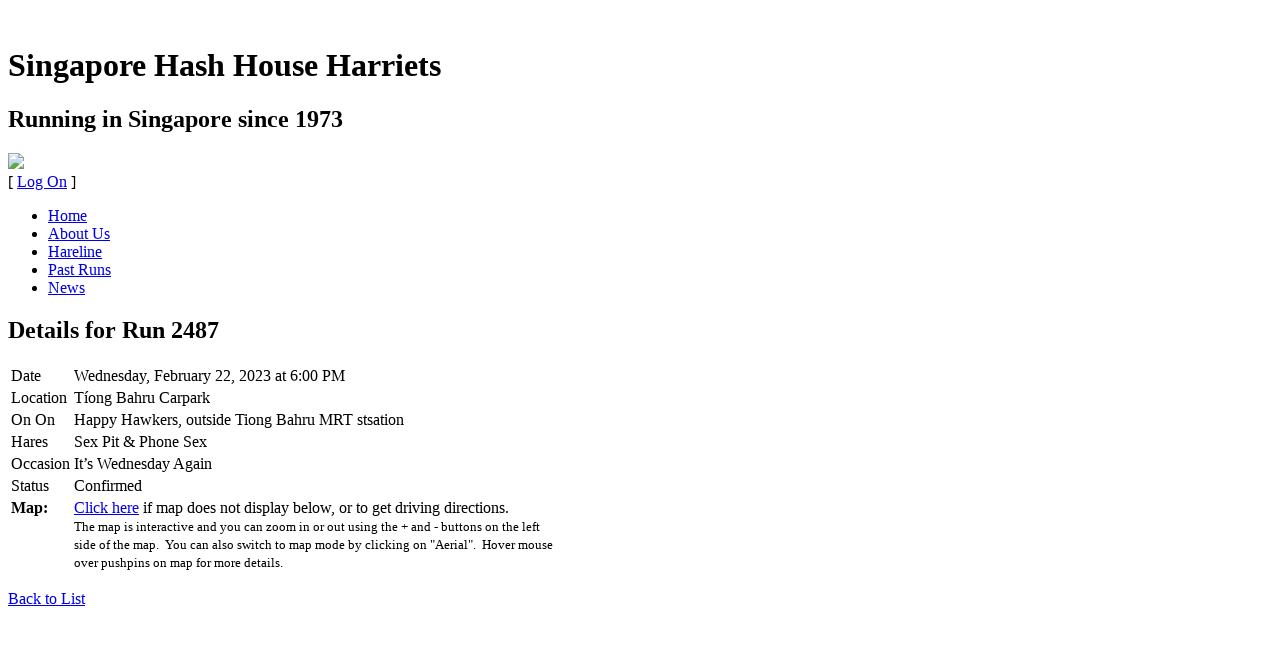

--- FILE ---
content_type: text/html; charset=utf-8
request_url: http://singaporeharriets.com/Runs/Details/2487
body_size: 4681
content:


<!DOCTYPE html PUBLIC "-//W3C//DTD XHTML 1.0 Strict//EN" "http://www.w3.org/TR/xhtml1/DTD/xhtml1-strict.dtd">
<html xmlns="http://www.w3.org/1999/xhtml">
<head><title>
	
	Singapore Hash House Harriets - Run Details

</title><link href="../../Content/Site.css" rel="stylesheet" type="text/css" /><meta name="verify-v1" content="gLvrsLOmpe99czNs3Wk+zHpM9GZq7oyZr8PhvmUfWsg=" /></head>

<body>
    <div class="page">

        <div id="header">

            <div id="logo">
                <img alt="" height="115" src="../../Content/images/harrietslogos.gif" width="75" />
            </div>
            
            <div id="titlecon">
	                    <h1>Singapore Hash House Harriets</h1>
	                    <h2>Running in Singapore since 1973</h2>
            </div>

            <div id="lips">
		                <img src="../../Content/images/lips150.png" />
	        </div>
	          
            <div class="floatstop"></div>  

            <div id="logindisplay">
                 
        [ <a href="/Account/LogOn">Log On</a> ]

            </div> 
            
            <div id="menucontainer">
            
                <ul id="menu">              
                    <li><a href="/">Home</a></li>
                    <li><a href="/About">About Us</a></li>
                    
                    <li><a href="/Runs">Hareline</a></li>
                    <li><a href="/Runs/Circle">Past Runs</a></li>
                    <li><a href="/News/PublicNews">News</a></li>
                    
                    
                </ul>
            
            </div>
        </div>

        <div id="main">
            





    <h2>Details for Run 2487</h2>

    <table>
    
    <tr>
        <td>Date</td>
        <td>Wednesday, February 22, 2023 at 6:00 PM</td>
    </tr><tr>    
        <td>Location</td>
        <td>T&#237;ong Bahru Carpark</td>
    </tr><tr>
        <td>On On</td>
        <td>Happy Hawkers, outside Tiong Bahru MRT stsation</td>
     </tr>
     <tr>
        <td>Hares</td>
        <td>
    Sex Pit &amp; Phone Sex
      
        </td>
    </tr>
     
     <tr>
        <td>Occasion</td>
        <td>It’s Wednesday Again</td>
     </tr>
         
     <tr>
        <td>Status</td>
        <td>Confirmed
        
        </span>
        </td>
     </tr>   
     <tr><td valign="top"><strong>Map:</strong></td><td style="width: 484px">
	<a href="http://www.bing.com/maps/?v=2&amp;cp=19.609696735419987~-154.20734287876627&amp;lvl=2&amp;sty=r&amp;cid=F7C4A6705734C3DD!140" target="_blank">Click here</a> if map does not display below, 
	or to get driving directions.<br />
	<span style="font-size: small">The map is interactive and you can zoom in or out using 
	the + and - buttons on the left side of the map.&nbsp; You can also switch 
	to map mode by clicking on &quot;Aerial&quot;.&nbsp; Hover mouse over pushpins 
	on map for more details.
	
    </span>
    </td></tr>
    </table>
    <p>
    <a href="/Runs">Back to List</a>
    
    </p>

    <br />
    <div id='myMap' style="position:relative; width:600px; height:400px;">

<script type='text/javascript'>
function GetMap() 
{
	var map = new Microsoft.Maps.Map(document.getElementById('myMap'), { 
		mapTypeId: Microsoft.Maps.MapTypeId.aerial,
		center: new Microsoft.Maps.Location(1.368282211760203, 103.80399322497646),
		showLocateMeButton: false,
		zoom: 15
		});

	
        var run = new Microsoft.Maps.Location(1.2868482, 103.824721);
	var pushpin = new Microsoft.Maps.Pushpin(run, { icon: 'http://www.singaporeharriets.com/Content/images/runsite.gif',
    		anchor: new Microsoft.Maps.Point(0, 50), title: "Run Site" });
	map.entities.push(pushpin);
	map.setView({ center: new Microsoft.Maps.Location(1.2868482, 103.824721) });

    	

}
</script>
<script type='text/javascript' src='https://www.bing.com/api/maps/mapcontrol?setlang=en_au&callback=GetMap&key=Aic4Z7aSgIPLiUk_KnvWBG_DluvX4biftAa7vm2b3Y8si7XWd5TcFnsZklqqqpL3' async defer></script>

    </div>



        </div>

        <div id="rightcol">
            

        </div>
            
        <div id="footer">
        <p>&copy; Copyright Singapore Hash House Harriets 2022 &nbsp; &nbsp; [<a href="http://www.singaporeharriets.com/blog" target="_blank">Harriets Blog</a>]  &nbsp; &nbsp; [<a href="http://www.singaporeharriets.com/wiki" target="_blank">Harriets History Project</a>] &nbsp; &nbsp; [<a href="https://www.facebook.com/groups/49667691372">Harriets Facebook</a>]</p>
        </div>
        
    </div>
</body>
</html>
